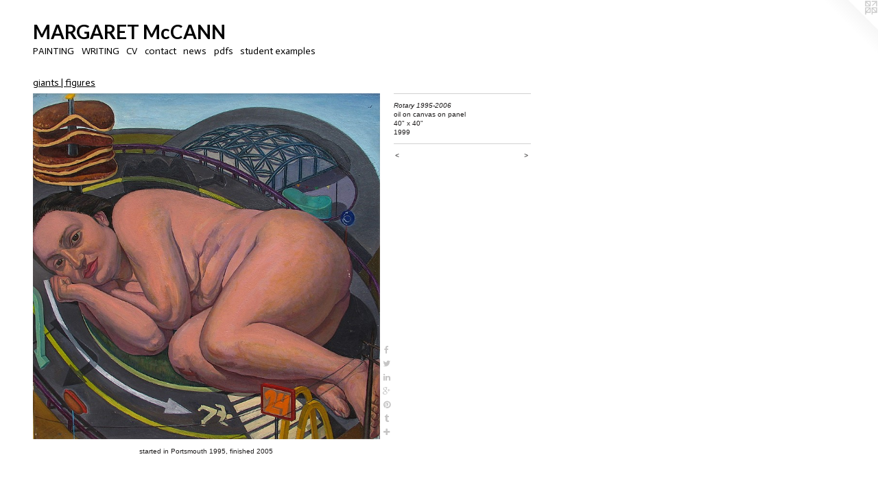

--- FILE ---
content_type: text/html;charset=utf-8
request_url: https://margaretmccann.com/artwork/2890951-Rotary%20%201995-2006.html
body_size: 3809
content:
<!doctype html><html class="no-js a-image l-flowing mobile-title-align--left has-mobile-menu-icon--left mobile-menu-align--left p-artwork has-page-nav has-wall-text "><head><meta charset="utf-8" /><meta content="IE=edge" http-equiv="X-UA-Compatible" /><meta http-equiv="X-OPP-Site-Id" content="45681" /><meta http-equiv="X-OPP-Revision" content="4887" /><meta http-equiv="X-OPP-Locke-Environment" content="production" /><meta http-equiv="X-OPP-Locke-Release" content="v0.0.141" /><title>MARGARET McCANN   </title><link rel="canonical" href="https://margaretmccann.com/artwork/2890951-Rotary%20%201995-2006.html" /><meta content="website" property="og:type" /><meta property="og:url" content="https://margaretmccann.com/artwork/2890951-Rotary%20%201995-2006.html" /><meta property="og:title" content="Rotary  1995-2006" /><meta content="width=device-width, initial-scale=1" name="viewport" /><link type="text/css" rel="stylesheet" href="//cdnjs.cloudflare.com/ajax/libs/normalize/3.0.2/normalize.min.css" /><link type="text/css" rel="stylesheet" media="only all" href="//maxcdn.bootstrapcdn.com/font-awesome/4.3.0/css/font-awesome.min.css" /><link type="text/css" rel="stylesheet" media="not all and (min-device-width: 600px) and (min-device-height: 600px)" href="/release/locke/production/v0.0.141/css/small.css" /><link type="text/css" rel="stylesheet" media="only all and (min-device-width: 600px) and (min-device-height: 600px)" href="/release/locke/production/v0.0.141/css/large-flowing.css" /><link type="text/css" rel="stylesheet" media="not all and (min-device-width: 600px) and (min-device-height: 600px)" href="/r17539038900000004887/css/small-site.css" /><link type="text/css" rel="stylesheet" media="only all and (min-device-width: 600px) and (min-device-height: 600px)" href="/r17539038900000004887/css/large-site.css" /><link type="text/css" rel="stylesheet" media="only all and (min-device-width: 600px) and (min-device-height: 600px)" href="//fonts.googleapis.com/css?family=Actor:400" /><link type="text/css" rel="stylesheet" media="only all and (min-device-width: 600px) and (min-device-height: 600px)" href="//fonts.googleapis.com/css?family=Lato:700" /><link type="text/css" rel="stylesheet" media="not all and (min-device-width: 600px) and (min-device-height: 600px)" href="//fonts.googleapis.com/css?family=Actor:400&amp;text=MENUHomePAITGWRCVcntawspdfu%20xl" /><link type="text/css" rel="stylesheet" media="not all and (min-device-width: 600px) and (min-device-height: 600px)" href="//fonts.googleapis.com/css?family=Lato:700&amp;text=MARGET%20cCN" /><script>window.OPP = window.OPP || {};
OPP.modernMQ = 'only all';
OPP.smallMQ = 'not all and (min-device-width: 600px) and (min-device-height: 600px)';
OPP.largeMQ = 'only all and (min-device-width: 600px) and (min-device-height: 600px)';
OPP.downURI = '/x/6/8/1/45681/.down';
OPP.gracePeriodURI = '/x/6/8/1/45681/.grace_period';
OPP.imgL = function (img) {
  !window.lazySizes && img.onerror();
};
OPP.imgE = function (img) {
  img.onerror = img.onload = null;
  img.src = img.getAttribute('data-src');
  //img.srcset = img.getAttribute('data-srcset');
};</script><script src="/release/locke/production/v0.0.141/js/modernizr.js"></script><script src="/release/locke/production/v0.0.141/js/masonry.js"></script><script src="/release/locke/production/v0.0.141/js/respimage.js"></script><script src="/release/locke/production/v0.0.141/js/ls.aspectratio.js"></script><script src="/release/locke/production/v0.0.141/js/lazysizes.js"></script><script src="/release/locke/production/v0.0.141/js/large.js"></script><script src="/release/locke/production/v0.0.141/js/hammer.js"></script><script>if (!Modernizr.mq('only all')) { document.write('<link type="text/css" rel="stylesheet" href="/release/locke/production/v0.0.141/css/minimal.css">') }</script><meta name="google-site-verification" content="Tz6R4Li7SNkIEJs2ZSP5BSdAIL4VHCjVw6HzC8aKpz0" /><style>.media-max-width {
  display: block;
}

@media (min-height: 1185px) {

  .media-max-width {
    max-width: 833.0px;
  }

}

@media (max-height: 1185px) {

  .media-max-width {
    max-width: 70.25301204819277vh;
  }

}</style><style>.modal-open.zoom-modal-open {background: white}</style></head><body><a class=" logo hidden--small" href="http://otherpeoplespixels.com/ref/margaretmccann.com" title="Website by OtherPeoplesPixels" target="_blank"></a><header id="header"><a class=" site-title" href="/home.html"><span class=" site-title-text u-break-word">MARGARET McCANN   </span><div class=" site-title-media"></div></a><a id="mobile-menu-icon" class="mobile-menu-icon hidden--no-js hidden--large"><svg viewBox="0 0 21 18" width="21" height="18" fill="currentColor"><rect x="0" y="0" width="21" height="4" rx="0"></rect><rect x="0" y="7" width="21" height="4" rx="0"></rect><rect x="0" y="14" width="21" height="4" rx="0"></rect></svg></a></header><nav class=" hidden--large"><ul class=" site-nav"><li class="nav-item nav-home "><a class="nav-link " href="/home.html">Home</a></li><li class="nav-item expanded nav-museum "><a class="nav-link " href="/section/326368.html">PAINTING</a><ul><li class="nav-gallery nav-item expanded "><a class="nav-link " href="/section/527491-anthropolities.html">anthropolities</a></li><li class="nav-gallery nav-item expanded "><a class="nav-link " href="/section/483586-tablescapes.html">tablescapes</a></li><li class="nav-gallery nav-item expanded "><a class="nav-link " href="/section/335395-criptosanti.html">criptosanti</a></li><li class="nav-gallery nav-item expanded "><a class="nav-link " href="/section/483594-small%20stories.html">small stories</a></li><li class="nav-gallery nav-item expanded "><a class="selected nav-link " href="/section/416979-giants%20%7c%20figures.html">giants | figures</a></li><li class="nav-gallery nav-item expanded "><a class="nav-link " href="/section/334897-Atlantic%20City%20.html">Atlantic City </a></li><li class="nav-gallery nav-item expanded "><a class="nav-link " href="/section/527472-trumps.html">trumps</a></li><li class="nav-gallery nav-item expanded "><a class="nav-link " href="/section/483595-portraits.html">portraits</a></li><li class="nav-gallery nav-item expanded "><a class="nav-link " href="/section/357769-drawings%20.html">drawings </a></li><li class="nav-gallery nav-item expanded "><a class="nav-link " href="/section/335385-photos.html">photos</a></li><li class="nav-item expanded nav-museum "><a class="nav-link " href="/section/334955-writing.html">writing</a><ul><li class="nav-gallery nav-item "><a class="nav-link " href="/section/410419-Skira%2fRizzoli%20%22The%20Figure%22.html">Skira/Rizzoli "The Figure"</a></li><li class="nav-gallery nav-item "><a class="nav-link " href="/section/334965-art%20reviews%20%7c%20essays.html">art reviews | essays</a></li><li class="nav-gallery nav-item "><a class="nav-link " href="/section/334966-Woman%20on%20the%20Street.html">Woman on the Street</a></li></ul></li></ul></li><li class="d0 nav-divider hidden--small"></li><li class="nav-news nav-item "><a class="nav-link " href="/news.html">WRITING</a></li><li class="d0 nav-divider hidden--small"></li><li class="nav-item nav-pdf1 "><a target="_blank" class="nav-link " href="//img-cache.oppcdn.com/fixed/45681/assets/iAZp3mffzwX21Bu3.pdf">CV</a></li><li class="nav-item nav-contact "><a class="nav-link " href="/contact.html">contact</a></li><li class="nav-links nav-item "><a class="nav-link " href="/links.html">news</a></li><li class="nav-pdf-links nav-item "><a class="nav-link " href="/pdfs.html">pdfs</a></li><li class="nav-item nav-outside0 "><a target="_blank" class="nav-link " href="https://www.flickr.com/photos/eccomi/albums">student examples</a></li></ul></nav><div class=" content"><nav class=" hidden--small" id="nav"><header><a class=" site-title" href="/home.html"><span class=" site-title-text u-break-word">MARGARET McCANN   </span><div class=" site-title-media"></div></a></header><ul class=" site-nav"><li class="nav-item nav-home "><a class="nav-link " href="/home.html">Home</a></li><li class="nav-item expanded nav-museum "><a class="nav-link " href="/section/326368.html">PAINTING</a><ul><li class="nav-gallery nav-item expanded "><a class="nav-link " href="/section/527491-anthropolities.html">anthropolities</a></li><li class="nav-gallery nav-item expanded "><a class="nav-link " href="/section/483586-tablescapes.html">tablescapes</a></li><li class="nav-gallery nav-item expanded "><a class="nav-link " href="/section/335395-criptosanti.html">criptosanti</a></li><li class="nav-gallery nav-item expanded "><a class="nav-link " href="/section/483594-small%20stories.html">small stories</a></li><li class="nav-gallery nav-item expanded "><a class="selected nav-link " href="/section/416979-giants%20%7c%20figures.html">giants | figures</a></li><li class="nav-gallery nav-item expanded "><a class="nav-link " href="/section/334897-Atlantic%20City%20.html">Atlantic City </a></li><li class="nav-gallery nav-item expanded "><a class="nav-link " href="/section/527472-trumps.html">trumps</a></li><li class="nav-gallery nav-item expanded "><a class="nav-link " href="/section/483595-portraits.html">portraits</a></li><li class="nav-gallery nav-item expanded "><a class="nav-link " href="/section/357769-drawings%20.html">drawings </a></li><li class="nav-gallery nav-item expanded "><a class="nav-link " href="/section/335385-photos.html">photos</a></li><li class="nav-item expanded nav-museum "><a class="nav-link " href="/section/334955-writing.html">writing</a><ul><li class="nav-gallery nav-item "><a class="nav-link " href="/section/410419-Skira%2fRizzoli%20%22The%20Figure%22.html">Skira/Rizzoli "The Figure"</a></li><li class="nav-gallery nav-item "><a class="nav-link " href="/section/334965-art%20reviews%20%7c%20essays.html">art reviews | essays</a></li><li class="nav-gallery nav-item "><a class="nav-link " href="/section/334966-Woman%20on%20the%20Street.html">Woman on the Street</a></li></ul></li></ul></li><li class="d0 nav-divider hidden--small"></li><li class="nav-news nav-item "><a class="nav-link " href="/news.html">WRITING</a></li><li class="d0 nav-divider hidden--small"></li><li class="nav-item nav-pdf1 "><a target="_blank" class="nav-link " href="//img-cache.oppcdn.com/fixed/45681/assets/iAZp3mffzwX21Bu3.pdf">CV</a></li><li class="nav-item nav-contact "><a class="nav-link " href="/contact.html">contact</a></li><li class="nav-links nav-item "><a class="nav-link " href="/links.html">news</a></li><li class="nav-pdf-links nav-item "><a class="nav-link " href="/pdfs.html">pdfs</a></li><li class="nav-item nav-outside0 "><a target="_blank" class="nav-link " href="https://www.flickr.com/photos/eccomi/albums">student examples</a></li></ul><footer><div class=" copyright">© MARGARET McCANN</div><div class=" credit"><a href="http://otherpeoplespixels.com/ref/margaretmccann.com" target="_blank">Website by OtherPeoplesPixels</a></div></footer></nav><main id="main"><div class=" page clearfix media-max-width"><h1 class="parent-title title"><a href="/section/326368.html" class="root title-segment hidden--small">PAINTING</a><span class=" title-sep hidden--small"> &gt; </span><a class=" title-segment" href="/section/416979-giants%20%7c%20figures.html">giants | figures</a></h1><div class=" media-and-info"><div class=" page-media-wrapper media"><a class=" page-media u-spaceball" title="Rotary  1995-2006" href="/artwork/2890950-Zoo.html" id="media"><img data-aspectratio="833/830" class="u-img " alt="painting of giant figure in cityscape by Margaret McCann" src="//img-cache.oppcdn.com/fixed/45681/assets/PT3yTL3CQTibjFM0.jpg" srcset="//img-cache.oppcdn.com/img/v1.0/s:45681/t:QkxBTksrVEVYVCtIRVJF/p:12/g:tl/o:2.5/a:50/q:90/1640x830-PT3yTL3CQTibjFM0.jpg/833x830/d1335f7b4dadfd39e5825f8d0d3a470b.jpg 833w,
//img-cache.oppcdn.com/img/v1.0/s:45681/t:QkxBTksrVEVYVCtIRVJF/p:12/g:tl/o:2.5/a:50/q:90/1880x830-PT3yTL3CQTibjFM0.jpg/833x830/483846f82b5ca8182bd61c273a471bd8.jpg 833w,
//img-cache.oppcdn.com/img/v1.0/s:45681/t:QkxBTksrVEVYVCtIRVJF/p:12/g:tl/o:2.5/a:50/q:90/1400x720-PT3yTL3CQTibjFM0.jpg/722x720/3b3b195092570e922856cb333a39e31b.jpg 722w,
//img-cache.oppcdn.com/img/v1.0/s:45681/t:QkxBTksrVEVYVCtIRVJF/p:12/g:tl/o:2.5/a:50/q:90/1240x588-PT3yTL3CQTibjFM0.jpg/590x588/175d70793dc962b80f6e1061d1b4dac2.jpg 590w,
//img-cache.oppcdn.com/img/v1.0/s:45681/t:QkxBTksrVEVYVCtIRVJF/p:12/g:tl/o:2.5/a:50/q:90/984x588-PT3yTL3CQTibjFM0.jpg/590x588/24cafcbb7d629ab80d504b09c83cd183.jpg 590w,
//img-cache.oppcdn.com/fixed/45681/assets/PT3yTL3CQTibjFM0.jpg 481w" sizes="(max-device-width: 599px) 100vw,
(max-device-height: 599px) 100vw,
(max-width: 481px) 481px,
(max-height: 480px) 481px,
(max-width: 590px) 590px,
(max-height: 588px) 590px,
(max-width: 590px) 590px,
(max-height: 588px) 590px,
(max-width: 722px) 722px,
(max-height: 720px) 722px,
(max-width: 833px) 833px,
(max-height: 830px) 833px,
833px" /></a><a class=" zoom-corner" style="display: none" id="zoom-corner"><span class=" zoom-icon fa fa-search-plus"></span></a><div class="share-buttons a2a_kit social-icons hidden--small" data-a2a-title="Rotary  1995-2006" data-a2a-url="https://margaretmccann.com/artwork/2890951-Rotary%20%201995-2006.html"><a class="u-img-link a2a_button_facebook share-button "><span class="facebook social-icon fa-facebook fa "></span></a><a class="u-img-link share-button a2a_button_twitter "><span class="twitter fa-twitter social-icon fa "></span></a><a class="u-img-link share-button a2a_button_linkedin "><span class="linkedin social-icon fa-linkedin fa "></span></a><a class="a2a_button_google_plus u-img-link share-button "><span class="googleplus fa-google-plus social-icon fa "></span></a><a class="u-img-link a2a_button_pinterest share-button "><span class="fa-pinterest social-icon pinterest fa "></span></a><a class="u-img-link a2a_button_tumblr share-button "><span class="fa-tumblr social-icon tumblr fa "></span></a><a target="_blank" class="u-img-link share-button a2a_dd " href="https://www.addtoany.com/share_save"><span class="social-icon share fa-plus fa "></span></a></div></div><div class=" info border-color"><div class=" wall-text border-color"><div class=" wt-item wt-title">Rotary  1995-2006</div><div class=" wt-item wt-media">oil on canvas on panel</div><div class=" wt-item wt-dimensions">40" x 40"</div><div class=" wt-item wt-date">1999</div></div><div class=" page-nav hidden--small border-color clearfix"><a class=" prev" id="artwork-prev" href="/artwork/2890929-Volcano.html">&lt; <span class=" m-hover-show">previous</span></a> <a class=" next" id="artwork-next" href="/artwork/2890950-Zoo.html"><span class=" m-hover-show">next</span> &gt;</a></div></div></div><div class="description description-2 wordy t-multi-column u-columns-1 u-break-word border-color hr-before--small"><p>started in Portsmouth 1995, finished 2005</p></div><div class="share-buttons a2a_kit social-icons hidden--large" data-a2a-title="Rotary  1995-2006" data-a2a-url="https://margaretmccann.com/artwork/2890951-Rotary%20%201995-2006.html"><a class="u-img-link a2a_button_facebook share-button "><span class="facebook social-icon fa-facebook fa "></span></a><a class="u-img-link share-button a2a_button_twitter "><span class="twitter fa-twitter social-icon fa "></span></a><a class="u-img-link share-button a2a_button_linkedin "><span class="linkedin social-icon fa-linkedin fa "></span></a><a class="a2a_button_google_plus u-img-link share-button "><span class="googleplus fa-google-plus social-icon fa "></span></a><a class="u-img-link a2a_button_pinterest share-button "><span class="fa-pinterest social-icon pinterest fa "></span></a><a class="u-img-link a2a_button_tumblr share-button "><span class="fa-tumblr social-icon tumblr fa "></span></a><a target="_blank" class="u-img-link share-button a2a_dd " href="https://www.addtoany.com/share_save"><span class="social-icon share fa-plus fa "></span></a></div></div></main></div><footer><div class=" copyright">© MARGARET McCANN</div><div class=" credit"><a href="http://otherpeoplespixels.com/ref/margaretmccann.com" target="_blank">Website by OtherPeoplesPixels</a></div></footer><div class=" modal zoom-modal" style="display: none" id="zoom-modal"><style>@media (min-aspect-ratio: 833/830) {

  .zoom-media {
    width: auto;
    max-height: 830px;
    height: 100%;
  }

}

@media (max-aspect-ratio: 833/830) {

  .zoom-media {
    height: auto;
    max-width: 833px;
    width: 100%;
  }

}
@supports (object-fit: contain) {
  img.zoom-media {
    object-fit: contain;
    width: 100%;
    height: 100%;
    max-width: 833px;
    max-height: 830px;
  }
}</style><div class=" zoom-media-wrapper u-spaceball"><img onerror="OPP.imgE(this);" onload="OPP.imgL(this);" data-src="//img-cache.oppcdn.com/fixed/45681/assets/PT3yTL3CQTibjFM0.jpg" data-srcset="//img-cache.oppcdn.com/img/v1.0/s:45681/t:QkxBTksrVEVYVCtIRVJF/p:12/g:tl/o:2.5/a:50/q:90/1640x830-PT3yTL3CQTibjFM0.jpg/833x830/d1335f7b4dadfd39e5825f8d0d3a470b.jpg 833w,
//img-cache.oppcdn.com/img/v1.0/s:45681/t:QkxBTksrVEVYVCtIRVJF/p:12/g:tl/o:2.5/a:50/q:90/1880x830-PT3yTL3CQTibjFM0.jpg/833x830/483846f82b5ca8182bd61c273a471bd8.jpg 833w,
//img-cache.oppcdn.com/img/v1.0/s:45681/t:QkxBTksrVEVYVCtIRVJF/p:12/g:tl/o:2.5/a:50/q:90/1400x720-PT3yTL3CQTibjFM0.jpg/722x720/3b3b195092570e922856cb333a39e31b.jpg 722w,
//img-cache.oppcdn.com/img/v1.0/s:45681/t:QkxBTksrVEVYVCtIRVJF/p:12/g:tl/o:2.5/a:50/q:90/1240x588-PT3yTL3CQTibjFM0.jpg/590x588/175d70793dc962b80f6e1061d1b4dac2.jpg 590w,
//img-cache.oppcdn.com/img/v1.0/s:45681/t:QkxBTksrVEVYVCtIRVJF/p:12/g:tl/o:2.5/a:50/q:90/984x588-PT3yTL3CQTibjFM0.jpg/590x588/24cafcbb7d629ab80d504b09c83cd183.jpg 590w,
//img-cache.oppcdn.com/fixed/45681/assets/PT3yTL3CQTibjFM0.jpg 481w" data-sizes="(max-device-width: 599px) 100vw,
(max-device-height: 599px) 100vw,
(max-width: 481px) 481px,
(max-height: 480px) 481px,
(max-width: 590px) 590px,
(max-height: 588px) 590px,
(max-width: 590px) 590px,
(max-height: 588px) 590px,
(max-width: 722px) 722px,
(max-height: 720px) 722px,
(max-width: 833px) 833px,
(max-height: 830px) 833px,
833px" class="zoom-media lazyload hidden--no-js " alt="painting of giant figure in cityscape by Margaret McCann" /><noscript><img class="zoom-media " alt="painting of giant figure in cityscape by Margaret McCann" src="//img-cache.oppcdn.com/fixed/45681/assets/PT3yTL3CQTibjFM0.jpg" /></noscript></div></div><div class=" offline"></div><script src="/release/locke/production/v0.0.141/js/small.js"></script><script src="/release/locke/production/v0.0.141/js/artwork.js"></script><script>var a2a_config = a2a_config || {};a2a_config.prioritize = ['facebook','twitter','linkedin','googleplus','pinterest','instagram','tumblr','share'];a2a_config.onclick = 1;(function(){  var a = document.createElement('script');  a.type = 'text/javascript'; a.async = true;  a.src = '//static.addtoany.com/menu/page.js';  document.getElementsByTagName('head')[0].appendChild(a);})();</script><script>window.oppa=window.oppa||function(){(oppa.q=oppa.q||[]).push(arguments)};oppa('config','pathname','production/v0.0.141/45681');oppa('set','g','true');oppa('set','l','flowing');oppa('set','p','artwork');oppa('set','a','image');oppa('rect','m','media','');oppa('send');</script><script async="" src="/release/locke/production/v0.0.141/js/analytics.js"></script><script src="https://otherpeoplespixels.com/static/enable-preview.js"></script></body></html>

--- FILE ---
content_type: text/css;charset=utf-8
request_url: https://margaretmccann.com/r17539038900000004887/css/large-site.css
body_size: 479
content:
body {
  background-color: #FFFFFF;
  font-weight: normal;
  font-style: normal;
  font-family: "Helvetica", sans-serif;
}

body {
  color: #1C1A1A;
}

main a {
  color: #050303;
}

main a:hover {
  text-decoration: underline;
  color: #251616;
}

main a:visited {
  color: #251616;
}

.site-title, .mobile-menu-icon {
  color: #000000;
}

.site-nav, .mobile-menu-link, nav:before, nav:after {
  color: #000000;
}

.site-nav a {
  color: #000000;
}

.site-nav a:hover {
  text-decoration: none;
  color: #1a1a1a;
}

.site-nav a:visited {
  color: #000000;
}

.site-nav a.selected {
  color: #1a1a1a;
}

.site-nav:hover a.selected {
  color: #000000;
}

footer {
  color: #090909;
}

footer a {
  color: #050303;
}

footer a:hover {
  text-decoration: underline;
  color: #251616;
}

footer a:visited {
  color: #251616;
}

.title, .news-item-title, .flex-page-title {
  color: #000000;
}

.title a {
  color: #000000;
}

.title a:hover {
  text-decoration: none;
  color: #1a1a1a;
}

.title a:visited {
  color: #000000;
}

.hr, .hr-before:before, .hr-after:after, .hr-before--small:before, .hr-before--large:before, .hr-after--small:after, .hr-after--large:after {
  border-top-color: #867c7c;
}

.button {
  background: #050303;
  color: #FFFFFF;
}

.social-icon {
  background-color: #1C1A1A;
  color: #FFFFFF;
}

.welcome-modal {
  background-color: #dee7e8;
}

.share-button .social-icon {
  color: #1C1A1A;
}

.site-title {
  font-family: "Lato", sans-serif;
  font-style: normal;
  font-weight: 700;
}

.site-nav {
  font-family: "Actor", sans-serif;
  font-style: normal;
  font-weight: 400;
}

.section-title, .parent-title, .news-item-title, .link-name, .preview-placeholder, .preview-image, .flex-page-title {
  font-family: "Actor", sans-serif;
  font-style: normal;
  font-weight: 400;
}

body {
  font-size: 10px;
}

.site-title {
  font-size: 28px;
}

.site-nav {
  font-size: 14px;
}

.title, .news-item-title, .link-name, .flex-page-title {
  font-size: 14px;
}

.border-color {
  border-color: hsla(0, 3.7037036%, 10.588235%, 0.2);
}

.p-artwork .page-nav a {
  color: #1C1A1A;
}

.p-artwork .page-nav a:hover {
  text-decoration: none;
  color: #1C1A1A;
}

.p-artwork .page-nav a:visited {
  color: #1C1A1A;
}

.wordy {
  text-align: left;
}